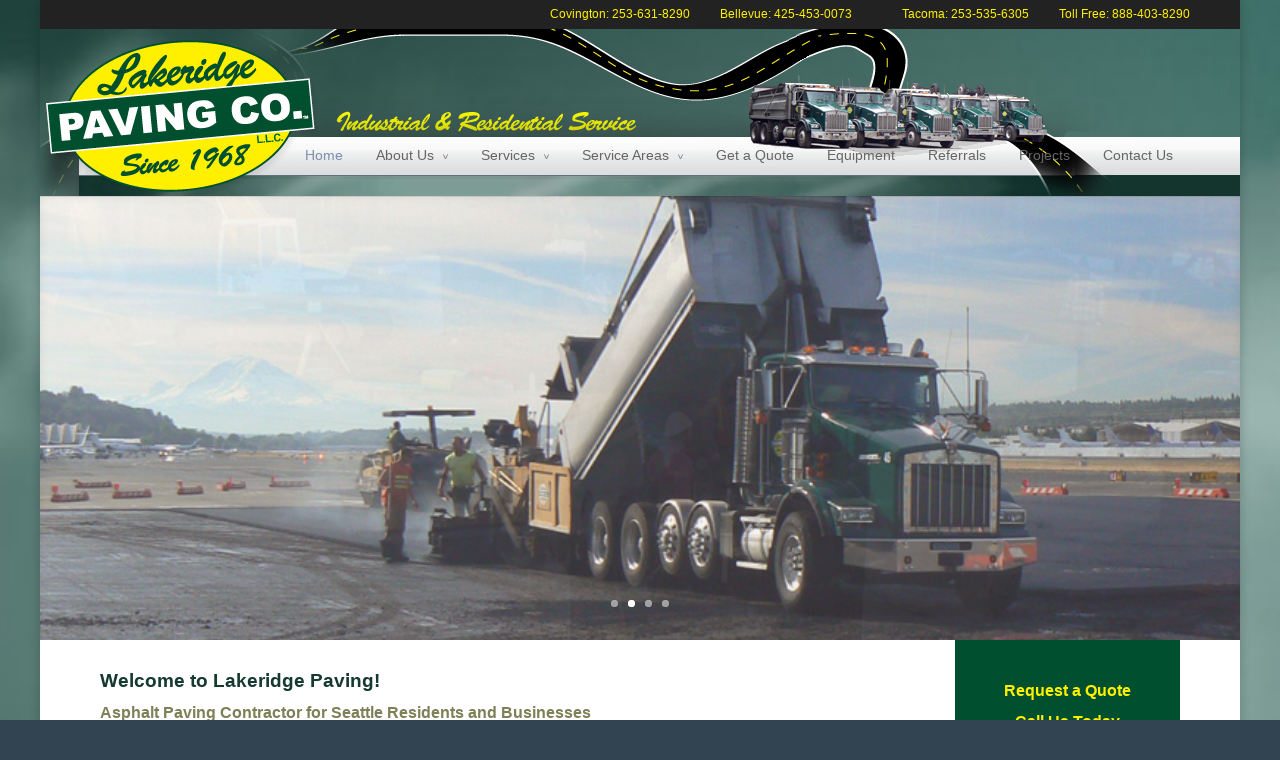

--- FILE ---
content_type: text/html; charset=UTF-8
request_url: https://www.lakeridgepaving.com/
body_size: 10447
content:
<!DOCTYPE html>
<!--[if IE 6]>
<html id="ie6" lang="en-US" prefix="og: http://ogp.me/ns#">
<![endif]-->
<!--[if IE 7]>
<html id="ie7" lang="en-US" prefix="og: http://ogp.me/ns#">
<![endif]-->
<!--[if IE 8]>
<html id="ie8" lang="en-US" prefix="og: http://ogp.me/ns#">
<![endif]-->
<!--[if !(IE 6) | !(IE 7) | !(IE 8)  ]><!-->
<html lang="en-US" prefix="og: http://ogp.me/ns#">
<!--<![endif]-->
<head>
	
<!-- Google Tag Manager -->
<script>(function(w,d,s,l,i){w[l]=w[l]||[];w[l].push({'gtm.start':
new Date().getTime(),event:'gtm.js'});var f=d.getElementsByTagName(s)[0],
j=d.createElement(s),dl=l!='dataLayer'?'&l='+l:'';j.async=true;j.src=
'https://www.googletagmanager.com/gtm.js?id='+i+dl;f.parentNode.insertBefore(j,f);
})(window,document,'script','dataLayer','GTM-W982XD4');</script>
<!-- End Google Tag Manager -->
	
	<meta charset="UTF-8" />
	<title>Asphalt Paving Contractors in Seattle | Lakeridge Paving Co.</title>
			
	
	<link rel="pingback" href="https://www.lakeridgepaving.com/xmlrpc.php" />

		<!--[if lt IE 9]>
	<script src="https://www.lakeridgepaving.com/wp-content/themes/Divi/js/html5.js" type="text/javascript"></script>
	<![endif]-->

	<script type="text/javascript">
		document.documentElement.className = 'js';
	</script>

	
<!-- [BEGIN] Scripts added via Head-and-Footer-Scripts-Inserter plugin by Space X-Chimp ( https://www.spacexchimp.com ) -->
<script type="text/javascript">
setTimeout(function(){var a=document.createElement("script");
var b=document.getElementsByTagName("script")[0];
a.src=document.location.protocol+"//script.crazyegg.com/pages/scripts/0013/7962.js";
a.async=true;a.type="text/javascript";b.parentNode.insertBefore(a,b)}, 1);
</script>

<!-- Google Tag Manager --> 
<script>(function(w,d,s,l,i){w[l]=w[l]||[];w[l].push({'gtm.start': 
new Date().getTime(),event:'gtm.js'});var f=d.getElementsByTagName(s)[0], 
j=d.createElement(s),dl=l!='dataLayer'?'&l='+l:'';j.async=true;j.src=
'https://www.googletagmanager.com/gtm.js?id='+i+dl;f.parentNode.insertBefore(j,f); 
})(window,document,'script','dataLayer','GTM-KTL55L2');</script>
<!-- End Google Tag Manager -->






<!-- [END] Scripts added via Head-and-Footer-Scripts-Inserter plugin by Space X-Chimp ( https://www.spacexchimp.com ) -->


<!-- This site is optimized with the Yoast SEO plugin v7.6.1 - https://yoast.com/wordpress/plugins/seo/ -->
<meta name="description" content="Lakeridge Paving are the experts in residential and commercial asphalt paving for Seattle WA and surrounding areas. To request a quote, call today!"/>
<link rel="canonical" href="https://www.lakeridgepaving.com/" />
<meta property="og:locale" content="en_US" />
<meta property="og:type" content="website" />
<meta property="og:title" content="Asphalt Paving Contractors in Seattle | Lakeridge Paving Co." />
<meta property="og:description" content="Lakeridge Paving are the experts in residential and commercial asphalt paving for Seattle WA and surrounding areas. To request a quote, call today!" />
<meta property="og:url" content="https://www.lakeridgepaving.com/" />
<meta property="og:site_name" content="Lakeridge Paving" />
<meta name="twitter:card" content="summary_large_image" />
<meta name="twitter:description" content="Lakeridge Paving are the experts in residential and commercial asphalt paving for Seattle WA and surrounding areas. To request a quote, call today!" />
<meta name="twitter:title" content="Asphalt Paving Contractors in Seattle | Lakeridge Paving Co." />
<meta name="twitter:site" content="@Seattle_Asphalt" />
<meta name="twitter:image" content="https://www.lakeridgepaving.com/wp-content/uploads/2016/03/Best-Of-Kent-2013.jpg" />
<meta name="twitter:creator" content="@Seattle_Asphalt" />
<script type='application/ld+json'>{"@context":"https:\/\/schema.org","@type":"WebSite","@id":"#website","url":"https:\/\/www.lakeridgepaving.com\/","name":"Lakeridge Paving","potentialAction":{"@type":"SearchAction","target":"https:\/\/www.lakeridgepaving.com\/?s={search_term_string}","query-input":"required name=search_term_string"}}</script>
<script type='application/ld+json'>{"@context":"https:\/\/schema.org","@type":"Organization","url":"https:\/\/www.lakeridgepaving.com\/","sameAs":["http:\/\/www.facebook.com\/Lakeridge-Paving-Co-LLC-175633502469026\/","https:\/\/twitter.com\/Seattle_Asphalt"],"@id":"https:\/\/www.lakeridgepaving.com\/#organization","name":"Lakeridge Paving","logo":"https:\/\/www.lakeridgepaving.com\/wp-content\/uploads\/2018\/06\/1962348_989372544428447_5596735668958096367_o.png"}</script>
<!-- / Yoast SEO plugin. -->

<link rel='dns-prefetch' href='//fonts.googleapis.com' />
<link rel='dns-prefetch' href='//s.w.org' />
<link rel="alternate" type="application/rss+xml" title="Lakeridge Paving &raquo; Feed" href="https://www.lakeridgepaving.com/feed/" />
<link rel="alternate" type="application/rss+xml" title="Lakeridge Paving &raquo; Comments Feed" href="https://www.lakeridgepaving.com/comments/feed/" />
		<script type="text/javascript">
			window._wpemojiSettings = {"baseUrl":"https:\/\/s.w.org\/images\/core\/emoji\/11\/72x72\/","ext":".png","svgUrl":"https:\/\/s.w.org\/images\/core\/emoji\/11\/svg\/","svgExt":".svg","source":{"concatemoji":"https:\/\/www.lakeridgepaving.com\/wp-includes\/js\/wp-emoji-release.min.js?ver=4.9.26"}};
			!function(e,a,t){var n,r,o,i=a.createElement("canvas"),p=i.getContext&&i.getContext("2d");function s(e,t){var a=String.fromCharCode;p.clearRect(0,0,i.width,i.height),p.fillText(a.apply(this,e),0,0);e=i.toDataURL();return p.clearRect(0,0,i.width,i.height),p.fillText(a.apply(this,t),0,0),e===i.toDataURL()}function c(e){var t=a.createElement("script");t.src=e,t.defer=t.type="text/javascript",a.getElementsByTagName("head")[0].appendChild(t)}for(o=Array("flag","emoji"),t.supports={everything:!0,everythingExceptFlag:!0},r=0;r<o.length;r++)t.supports[o[r]]=function(e){if(!p||!p.fillText)return!1;switch(p.textBaseline="top",p.font="600 32px Arial",e){case"flag":return s([55356,56826,55356,56819],[55356,56826,8203,55356,56819])?!1:!s([55356,57332,56128,56423,56128,56418,56128,56421,56128,56430,56128,56423,56128,56447],[55356,57332,8203,56128,56423,8203,56128,56418,8203,56128,56421,8203,56128,56430,8203,56128,56423,8203,56128,56447]);case"emoji":return!s([55358,56760,9792,65039],[55358,56760,8203,9792,65039])}return!1}(o[r]),t.supports.everything=t.supports.everything&&t.supports[o[r]],"flag"!==o[r]&&(t.supports.everythingExceptFlag=t.supports.everythingExceptFlag&&t.supports[o[r]]);t.supports.everythingExceptFlag=t.supports.everythingExceptFlag&&!t.supports.flag,t.DOMReady=!1,t.readyCallback=function(){t.DOMReady=!0},t.supports.everything||(n=function(){t.readyCallback()},a.addEventListener?(a.addEventListener("DOMContentLoaded",n,!1),e.addEventListener("load",n,!1)):(e.attachEvent("onload",n),a.attachEvent("onreadystatechange",function(){"complete"===a.readyState&&t.readyCallback()})),(n=t.source||{}).concatemoji?c(n.concatemoji):n.wpemoji&&n.twemoji&&(c(n.twemoji),c(n.wpemoji)))}(window,document,window._wpemojiSettings);
		</script>
		<meta content="Divi v.2.2" name="generator"/><style type="text/css">
img.wp-smiley,
img.emoji {
	display: inline !important;
	border: none !important;
	box-shadow: none !important;
	height: 1em !important;
	width: 1em !important;
	margin: 0 .07em !important;
	vertical-align: -0.1em !important;
	background: none !important;
	padding: 0 !important;
}
</style>
<link rel='stylesheet' id='divi-fonts-css'  href='https://fonts.googleapis.com/css?family=Open+Sans:300italic,400italic,700italic,800italic,400,300,700,800&#038;subset=latin,latin-ext' type='text/css' media='all' />
<link rel='stylesheet' id='divi-style-css'  href='https://www.lakeridgepaving.com/wp-content/themes/Divi/style.css?ver=2.2' type='text/css' media='all' />
<link rel='stylesheet' id='et-shortcodes-css-css'  href='https://www.lakeridgepaving.com/wp-content/themes/Divi/epanel/shortcodes/css/shortcodes.css?ver=3.0' type='text/css' media='all' />
<link rel='stylesheet' id='et-shortcodes-responsive-css-css'  href='https://www.lakeridgepaving.com/wp-content/themes/Divi/epanel/shortcodes/css/shortcodes_responsive.css?ver=3.0' type='text/css' media='all' />
<script type='text/javascript' src='https://www.lakeridgepaving.com/wp-includes/js/jquery/jquery.js?ver=1.12.4'></script>
<script type='text/javascript' src='https://www.lakeridgepaving.com/wp-includes/js/jquery/jquery-migrate.min.js?ver=1.4.1'></script>
<link rel='https://api.w.org/' href='https://www.lakeridgepaving.com/wp-json/' />
<link rel="EditURI" type="application/rsd+xml" title="RSD" href="https://www.lakeridgepaving.com/xmlrpc.php?rsd" />
<link rel="wlwmanifest" type="application/wlwmanifest+xml" href="https://www.lakeridgepaving.com/wp-includes/wlwmanifest.xml" /> 
<meta name="generator" content="WordPress 4.9.26" />
<link rel='shortlink' href='https://www.lakeridgepaving.com/' />
<link rel="alternate" type="application/json+oembed" href="https://www.lakeridgepaving.com/wp-json/oembed/1.0/embed?url=https%3A%2F%2Fwww.lakeridgepaving.com%2F" />
<link rel="alternate" type="text/xml+oembed" href="https://www.lakeridgepaving.com/wp-json/oembed/1.0/embed?url=https%3A%2F%2Fwww.lakeridgepaving.com%2F&#038;format=xml" />
<meta name="viewport" content="width=device-width, initial-scale=1.0, maximum-scale=1.0, user-scalable=0" />	<style>
		a { color: #7c8fad; }

		body { color: #222222; }

		.et_pb_counter_amount, .et_pb_featured_table .et_pb_pricing_heading, .et_quote_content, .et_link_content, .et_audio_content { background-color: #005030; }

		#main-header, #main-header .nav li ul, .et-search-form, #main-header .et_mobile_menu { background-color: #ffffff; }

		#top-header, #et-secondary-nav li ul { background-color: #005030; }

		.woocommerce a.button.alt, .woocommerce-page a.button.alt, .woocommerce button.button.alt, .woocommerce-page button.button.alt, .woocommerce input.button.alt, .woocommerce-page input.button.alt, .woocommerce #respond input#submit.alt, .woocommerce-page #respond input#submit.alt, .woocommerce #content input.button.alt, .woocommerce-page #content input.button.alt, .woocommerce a.button, .woocommerce-page a.button, .woocommerce button.button, .woocommerce-page button.button, .woocommerce input.button, .woocommerce-page input.button, .woocommerce #respond input#submit, .woocommerce-page #respond input#submit, .woocommerce #content input.button, .woocommerce-page #content input.button, .woocommerce-message, .woocommerce-error, .woocommerce-info { background: #005030 !important; }

		#et_search_icon:hover, .mobile_menu_bar:before, .footer-widget h4, .et-social-icon a:hover, .comment-reply-link, .form-submit input, .et_pb_sum, .et_pb_pricing li a, .et_pb_pricing_table_button, .et_overlay:before, .entry-summary p.price ins, .woocommerce div.product span.price, .woocommerce-page div.product span.price, .woocommerce #content div.product span.price, .woocommerce-page #content div.product span.price, .woocommerce div.product p.price, .woocommerce-page div.product p.price, .woocommerce #content div.product p.price, .woocommerce-page #content div.product p.price, .et_pb_member_social_links a:hover { color: #005030 !important; }

		.woocommerce .star-rating span:before, .woocommerce-page .star-rating span:before, .et_pb_widget li a:hover, .et_pb_bg_layout_light .et_pb_promo_button, .et_pb_bg_layout_light .et_pb_more_button, .et_pb_filterable_portfolio .et_pb_portfolio_filters li a.active, .et_pb_filterable_portfolio .et_pb_portofolio_pagination ul li a.active, .et_pb_gallery .et_pb_gallery_pagination ul li a.active, .wp-pagenavi span.current, .wp-pagenavi a:hover, .et_pb_contact_submit, .et_pb_bg_layout_light .et_pb_newsletter_button, .nav-single a, .posted_in a { color: #005030 !important; }

		.et-search-form, .nav li ul, .et_mobile_menu, .footer-widget li:before, .et_pb_pricing li:before, blockquote { border-color: #005030; }

		#main-footer { background-color: #222222; }

		#top-menu a { color: #666666; }

		#top-menu li.current-menu-ancestor > a, #top-menu li.current-menu-item > a, .bottom-nav li.current-menu-item > a { color: #7c8fad; }

		</style>
<style type="text/css" id="custom-background-css">
body.custom-background { background-image: url("https://www.lakeridgepaving.com/wp-content/uploads/2015/04/page_background_road.jpg"); background-position: center top; background-size: auto; background-repeat: no-repeat; background-attachment: scroll; }
</style>
<style type="text/css" id="et-custom-css">
#mobile { display: none; }
@media only screen and (max-width: 800px)  {
    #mobile { display: block; }
    #mobile img {  width:300px; height:83px; padding-bottom:10px; padding-left:10px; }
    #desktop { display:none; }
    #mobile-background { background:#000; padding:20px; }
    #page-container { width:100%; }
    body { width:100%; }
    #et-top-navigation { padding-right:30px; 
    position:absolute; top:0px; }
}
</style>		
<!-- Responsive Select CSS 
================================================================ -->
<style type="text/css" id="responsive-select-css">
.responsiveSelectContainer select.responsiveMenuSelect, select.responsiveMenuSelect{
	display:none;
}

@media (max-width: 800px) {
	.responsiveSelectContainer{
		border:none !important;
		background:none !important;
		box-shadow:none !important;
		height:auto !important;
		max-height:none !important;
		visibility:visible !important;
	}
	.responsiveSelectContainer ul, ul.responsiveSelectFullMenu, #megaMenu ul.megaMenu.responsiveSelectFullMenu{
		display: none !important;
	}
	.responsiveSelectContainer select.responsiveMenuSelect, select.responsiveMenuSelect { 
		display: inline-block; 
		width:100%;
	}
}	
</style>
<!-- end Responsive Select CSS -->

<!-- Responsive Select JS
================================================================ -->
<script type="text/javascript">
jQuery(document).ready( function($){
	$( '.responsiveMenuSelect' ).change(function() {
		var loc = $(this).find( 'option:selected' ).val();
		if( loc != '' && loc != '#' ) window.location = loc;
	});
	//$( '.responsiveMenuSelect' ).val('');
});
</script>
<!-- end Responsive Select JS -->
		

<!-- [BEGIN] Scripts added via Head-and-Footer-Scripts-Inserter plugin by Space X-Chimp ( https://www.spacexchimp.com ) -->
<!-- Google Tag Manager (noscript) --> 
<noscript><iframe src="https://www.googletagmanager.com/ns.html?id=GTM-KTL55L2" 
height="0" width="0" style="display:none;visibility:hidden"></iframe></noscript> 
<!-- End Google Tag Manager (noscript) -->








<!-- [END] Scripts added via Head-and-Footer-Scripts-Inserter plugin by Space X-Chimp ( https://www.spacexchimp.com ) -->

<script>
  (function(i,s,o,g,r,a,m){i['GoogleAnalyticsObject']=r;i[r]=i[r]||function(){
  (i[r].q=i[r].q||[]).push(arguments)},i[r].l=1*new Date();a=s.createElement(o),
  m=s.getElementsByTagName(o)[0];a.async=1;a.src=g;m.parentNode.insertBefore(a,m)
  })(window,document,'script','//www.google-analytics.com/analytics.js','ga');

  ga('create', 'UA-39092456-1', 'auto');
  ga('send', 'pageview');

</script>

	<script type="application/ld+json">
{
  "@context": "https://schema.org/",
  "@type": "Service",
  "serviceType": "Paving & Asphalt Services",
  "provider": {
    "@type": "LocalBusiness",
	"image": "https://www.lakeridgepaving.com/wp-content/uploads/2015/05/header_background-stretched1.png",
    "name": "Lakeridge Paving Co."
  },
  "areaServed": {
    "@type": "State",
    "name": "Washington State"
  },
  "hasOfferCatalog": {
    "@type": "OfferCatalog",
    "name": "Paving Services",
    "itemListElement": [
      {
        "@type": "OfferCatalog",
        "name": "Paving Services",
        "itemListElement": [
          {
            "@type": "Offer",
            "itemOffered": {
              "@type": "Service",
              "name": "Residential Ashpalt Paving"
            }
          },
          {
            "@type": "Offer",
            "itemOffered": {
              "@type": "Service",
              "name": "Commercial Asphalt Paving"
            }
          },
          {
            "@type": "Offer",
            "itemOffered": {
              "@type": "Service",
              "name": "Industiral Paving"
 	    }
          },
          {
            "@type": "Offer",
            "itemOffered": {
              "@type": "Service",
              "name": "Pavement Repair & Pavement Reinforcement Fabric"
            }
          },
          {
            "@type": "Offer",
            "itemOffered": {
              "@type": "Service",
              "name": "Pothole Repair"
            }
          },
          {
            "@type": "Offer",
            "itemOffered": {
              "@type": "Service",
              "name": "Parking Lot Paving"
            }
          }
        ]
      }
    ]
  }
}
</script>

</head>
<body class="home page-template-default page page-id-2 custom-background et_boxed_layout et_cover_background osx et_pb_pagebuilder_layout et_right_sidebar chrome">
	<!-- Google Tag Manager (noscript) -->
<noscript><iframe src="https://www.googletagmanager.com/ns.html?id=GTM-W982XD4"
height="0" width="0" style="display:none;visibility:hidden"></iframe></noscript>
<!-- End Google Tag Manager (noscript) -->
	<div id="page-container">

	
		<header id="main-header" class="et_nav_text_color_dark">
		
		<div style="background-color:#222; display:table; width:100%; padding:3px 0;">
		<div style="color:#fff000; float:right; padding-right:50px;">Toll Free: 888-403-8290</div>
		<div style="color:#fff000; float:right; padding-right:30px;">Tacoma: 253-535-6305</div>
		<div style="color:#fff000; float:right; padding-right:50px;">Bellevue: 425-453-0073</div>
	<div style="color:#fff000; float:right; padding-right:30px;">Covington: 253-631-8290</div>

	</div>

<!--div style="position:absolute; right:-15px; top:10px; width:200px; line-height:16px; color:#fff000; font-weight:600;">
	<div style="float:left; display:table; margin-right:20px;">Covington:<br />253-631-8290<br /><br />
	Bellevue:<br />
	425-453-0073
	</div>
	<div style="float:left; display:table;">Tacoma:<br />253-535-6305<br /><br />
	Toll Free:<br />
	888-403-8290
	</div>
</div-->
			<div class="container clearfix" id="mobile-background" style="padding:0px !important; margin:0px; width:100%;">
							<a href="https://www.lakeridgepaving.com/">
					<div id="desktop"><img src="https://www.lakeridgepaving.com/wp-content/uploads/2015/05/header_background-stretched1.png" alt="Lakeridge Paving" id="logo" /></div>
					<div id="mobile"><img src="https://www.lakeridgepaving.com/wp-content/uploads/2019/05/logo-mobile.jpg" alt="Lakeridge Paving" id="logo" /></div>
				</a>

				<div id="et-top-navigation">
					<nav id="top-menu-nav">
					<ul id="top-menu" class="nav responsiveSelectFullMenu"><li class="menu-item menu-item-type-post_type menu-item-object-page menu-item-home current-menu-item page_item page-item-2 current_page_item menu-item-300"><a title="Our Asphalt Paving Contractors Deliver Quality in Seattle, WA, and the Surrounding Areas" href="https://www.lakeridgepaving.com/">Home</a></li>
<li class="menu-item menu-item-type-post_type menu-item-object-page menu-item-has-children menu-item-297"><a href="https://www.lakeridgepaving.com/about-us/">About Us</a>
<ul class="sub-menu">
	<li class="menu-item menu-item-type-post_type menu-item-object-page menu-item-598"><a href="https://www.lakeridgepaving.com/our-blog/">Our Blog</a></li>
</ul>
</li>
<li class="menu-item menu-item-type-post_type menu-item-object-page menu-item-has-children menu-item-298"><a title="Asphalt Repair Contractors in Seattle, WA, and the Surrounding Areas" href="https://www.lakeridgepaving.com/services/">Services</a>
<ul class="sub-menu">
	<li class="menu-item menu-item-type-post_type menu-item-object-page menu-item-419"><a href="https://www.lakeridgepaving.com/services/industrial-services/">Industrial</a></li>
	<li class="menu-item menu-item-type-post_type menu-item-object-page menu-item-420"><a href="https://www.lakeridgepaving.com/commercial-services/">Commercial</a></li>
	<li class="menu-item menu-item-type-post_type menu-item-object-page menu-item-305"><a title="Resurface Your Asphalt Driveway in Bellevue, WA" href="https://www.lakeridgepaving.com/services/residential-services/">Residential</a></li>
	<li class="menu-item menu-item-type-post_type menu-item-object-page menu-item-399"><a href="https://www.lakeridgepaving.com/potholes/">Potholes</a></li>
	<li class="menu-item menu-item-type-post_type menu-item-object-page menu-item-474"><a href="https://www.lakeridgepaving.com/services/pavement-reinforcement/">Pavement Reinforcement</a></li>
</ul>
</li>
<li class="menu-item menu-item-type-post_type menu-item-object-page menu-item-has-children menu-item-324"><a title="Find Your Asphalt Contractor in the Seattle, WA Area" href="https://www.lakeridgepaving.com/service-areas/">Service Areas</a>
<ul class="sub-menu">
	<li class="menu-item menu-item-type-post_type menu-item-object-page menu-item-376"><a title="Asphalt Company near Auburn, WA" href="https://www.lakeridgepaving.com/auburn/">Auburn</a></li>
	<li class="menu-item menu-item-type-post_type menu-item-object-page menu-item-369"><a title="Asphalt Paving in Bellevue, WA" href="https://www.lakeridgepaving.com/bellevue/">Bellevue</a></li>
	<li class="menu-item menu-item-type-post_type menu-item-object-page menu-item-558"><a href="https://www.lakeridgepaving.com/bellingham/">Bellingham</a></li>
	<li class="menu-item menu-item-type-post_type menu-item-object-page menu-item-570"><a href="https://www.lakeridgepaving.com/bremerton/">Bremerton</a></li>
	<li class="menu-item menu-item-type-post_type menu-item-object-page menu-item-591"><a href="https://www.lakeridgepaving.com/chehalis/">Chehalis</a></li>
	<li class="menu-item menu-item-type-post_type menu-item-object-page menu-item-446"><a href="https://www.lakeridgepaving.com/enumclaw/">Enumclaw</a></li>
	<li class="menu-item menu-item-type-post_type menu-item-object-page menu-item-486"><a href="https://www.lakeridgepaving.com/federal-way/">Federal Way</a></li>
	<li class="menu-item menu-item-type-post_type menu-item-object-page menu-item-480"><a href="https://www.lakeridgepaving.com/fife/">Fife</a></li>
	<li class="menu-item menu-item-type-post_type menu-item-object-page menu-item-461"><a href="https://www.lakeridgepaving.com/gig-harbor/">Gig Harbor</a></li>
	<li class="menu-item menu-item-type-post_type menu-item-object-page menu-item-516"><a href="https://www.lakeridgepaving.com/graham/">Graham</a></li>
	<li class="menu-item menu-item-type-post_type menu-item-object-page menu-item-457"><a href="https://www.lakeridgepaving.com/kent/">Kent</a></li>
	<li class="menu-item menu-item-type-post_type menu-item-object-page menu-item-561"><a href="https://www.lakeridgepaving.com/kirkland/">Kirkland</a></li>
	<li class="menu-item menu-item-type-post_type menu-item-object-page menu-item-469"><a href="https://www.lakeridgepaving.com/lakewood/">Lakewood</a></li>
	<li class="menu-item menu-item-type-post_type menu-item-object-page menu-item-373"><a title="Asphalt Paving in Olympia, WA" href="https://www.lakeridgepaving.com/olympia/">Olympia</a></li>
	<li class="menu-item menu-item-type-post_type menu-item-object-page menu-item-588"><a href="https://www.lakeridgepaving.com/port-orchard/">Port Orchard</a></li>
	<li class="menu-item menu-item-type-post_type menu-item-object-page menu-item-466"><a href="https://www.lakeridgepaving.com/puyallup/">Puyallup</a></li>
	<li class="menu-item menu-item-type-post_type menu-item-object-page menu-item-513"><a href="https://www.lakeridgepaving.com/redmond/">Redmond</a></li>
	<li class="menu-item menu-item-type-post_type menu-item-object-page menu-item-382"><a title="Asphalt Paving Contractor near Renton, WA" href="https://www.lakeridgepaving.com/renton/">Renton</a></li>
	<li class="menu-item menu-item-type-post_type menu-item-object-page menu-item-329"><a title="Looking for Full-Service Asphalt Paving in Seattle, WA? Look No Further" href="https://www.lakeridgepaving.com/seattle/">Seattle</a></li>
	<li class="menu-item menu-item-type-post_type menu-item-object-page menu-item-573"><a href="https://www.lakeridgepaving.com/silverdale/">Silverdale</a></li>
	<li class="menu-item menu-item-type-post_type menu-item-object-page menu-item-585"><a href="https://www.lakeridgepaving.com/snoqualmie/">Snoqualmie</a></li>
	<li class="menu-item menu-item-type-post_type menu-item-object-page menu-item-334"><a title="Let Us Be Your Asphalt Paving Contractor in Tacoma, WA" href="https://www.lakeridgepaving.com/tacoma/">Tacoma</a></li>
	<li class="menu-item menu-item-type-post_type menu-item-object-page menu-item-491"><a href="https://www.lakeridgepaving.com/the-south-center/">Tukwila</a></li>
</ul>
</li>
<li class="menu-item menu-item-type-post_type menu-item-object-page menu-item-293"><a href="https://www.lakeridgepaving.com/quote/">Get a Quote</a></li>
<li class="menu-item menu-item-type-post_type menu-item-object-page menu-item-296"><a title="Our Paving Equipment in Seattle, WA" href="https://www.lakeridgepaving.com/equipment/">Equipment</a></li>
<li class="menu-item menu-item-type-post_type menu-item-object-page menu-item-295"><a title="Referrals in Seattle, WA" href="https://www.lakeridgepaving.com/referrals/">Referrals</a></li>
<li class="menu-item menu-item-type-post_type menu-item-object-page menu-item-294"><a title="We Do Private Driveways in Seattle, WA, and Surrounding Areas" href="https://www.lakeridgepaving.com/projects-2/">Projects</a></li>
<li class="menu-item menu-item-type-post_type menu-item-object-page menu-item-299"><a title="Our Contact Information" href="https://www.lakeridgepaving.com/contact-us/">Contact Us</a></li>
</ul><select class="responsiveMenuSelect"><option value="" selected="selected">⇒ Navigate</option><option  id="menu-item-300" value="https://www.lakeridgepaving.com/">Home</option>
<option  id="menu-item-297" value="https://www.lakeridgepaving.com/about-us/">About Us</option>
	<option  id="menu-item-598" value="https://www.lakeridgepaving.com/our-blog/">– Our Blog</option>
<option  id="menu-item-298" value="https://www.lakeridgepaving.com/services/">Services</option>
	<option  id="menu-item-419" value="https://www.lakeridgepaving.com/services/industrial-services/">– Industrial</option>
	<option  id="menu-item-420" value="https://www.lakeridgepaving.com/commercial-services/">– Commercial</option>
	<option  id="menu-item-305" value="https://www.lakeridgepaving.com/services/residential-services/">– Residential</option>
	<option  id="menu-item-399" value="https://www.lakeridgepaving.com/potholes/">– Potholes</option>
	<option  id="menu-item-474" value="https://www.lakeridgepaving.com/services/pavement-reinforcement/">– Pavement Reinforcement</option>
<option  id="menu-item-324" value="https://www.lakeridgepaving.com/service-areas/">Service Areas</option>
	<option  id="menu-item-376" value="https://www.lakeridgepaving.com/auburn/">– Auburn</option>
	<option  id="menu-item-369" value="https://www.lakeridgepaving.com/bellevue/">– Bellevue</option>
	<option  id="menu-item-558" value="https://www.lakeridgepaving.com/bellingham/">– Bellingham</option>
	<option  id="menu-item-570" value="https://www.lakeridgepaving.com/bremerton/">– Bremerton</option>
	<option  id="menu-item-591" value="https://www.lakeridgepaving.com/chehalis/">– Chehalis</option>
	<option  id="menu-item-446" value="https://www.lakeridgepaving.com/enumclaw/">– Enumclaw</option>
	<option  id="menu-item-486" value="https://www.lakeridgepaving.com/federal-way/">– Federal Way</option>
	<option  id="menu-item-480" value="https://www.lakeridgepaving.com/fife/">– Fife</option>
	<option  id="menu-item-461" value="https://www.lakeridgepaving.com/gig-harbor/">– Gig Harbor</option>
	<option  id="menu-item-516" value="https://www.lakeridgepaving.com/graham/">– Graham</option>
	<option  id="menu-item-457" value="https://www.lakeridgepaving.com/kent/">– Kent</option>
	<option  id="menu-item-561" value="https://www.lakeridgepaving.com/kirkland/">– Kirkland</option>
	<option  id="menu-item-469" value="https://www.lakeridgepaving.com/lakewood/">– Lakewood</option>
	<option  id="menu-item-373" value="https://www.lakeridgepaving.com/olympia/">– Olympia</option>
	<option  id="menu-item-588" value="https://www.lakeridgepaving.com/port-orchard/">– Port Orchard</option>
	<option  id="menu-item-466" value="https://www.lakeridgepaving.com/puyallup/">– Puyallup</option>
	<option  id="menu-item-513" value="https://www.lakeridgepaving.com/redmond/">– Redmond</option>
	<option  id="menu-item-382" value="https://www.lakeridgepaving.com/renton/">– Renton</option>
	<option  id="menu-item-329" value="https://www.lakeridgepaving.com/seattle/">– Seattle</option>
	<option  id="menu-item-573" value="https://www.lakeridgepaving.com/silverdale/">– Silverdale</option>
	<option  id="menu-item-585" value="https://www.lakeridgepaving.com/snoqualmie/">– Snoqualmie</option>
	<option  id="menu-item-334" value="https://www.lakeridgepaving.com/tacoma/">– Tacoma</option>
	<option  id="menu-item-491" value="https://www.lakeridgepaving.com/the-south-center/">– Tukwila</option>
<option  id="menu-item-293" value="https://www.lakeridgepaving.com/quote/">Get a Quote</option>
<option  id="menu-item-296" value="https://www.lakeridgepaving.com/equipment/">Equipment</option>
<option  id="menu-item-295" value="https://www.lakeridgepaving.com/referrals/">Referrals</option>
<option  id="menu-item-294" value="https://www.lakeridgepaving.com/projects-2/">Projects</option>
<option  id="menu-item-299" value="https://www.lakeridgepaving.com/contact-us/">Contact Us</option>
</select>					</nav>

					
					
					<div id="et_mobile_nav_menu">
			<a href="#" class="mobile_nav closed">
				<span class="select_page">Select Page</span>
				<span class="mobile_menu_bar"></span>
			</a>
		</div>				</div> <!-- #et-top-navigation -->
			</div> <!-- .container -->
		</header> <!-- #main-header -->

		<div id="et-main-area">

<div id="main-content">


			
				<article id="post-2" class="post-2 page type-page status-publish hentry">

				
					<div class="entry-content">
					<div class="et_pb_section et_pb_fullwidth_section et_section_regular">
			
			
				
				<div class="et_pb_slider et_slider_auto et_slider_speed_3000">
			<div class="et_pb_slides">
				<div class="et_pb_slide et_pb_bg_layout_dark et_pb_media_alignment_center" style='background-color:#ffffff;background-image:url(https://www.lakeridgepaving.com/wp-content/uploads/2015/04/asphalt2.jpg);'>
			
			<div class="et_pb_container clearfix">
				
				<div class="et_pb_slide_description">
					
					<div class="et_pb_slide_content"></div>
					
				</div> <!-- .et_pb_slide_description -->
			</div> <!-- .et_pb_container -->
			
		</div> <!-- .et_pb_slide -->
		<div class="et_pb_slide et_pb_bg_layout_dark et_pb_media_alignment_center" style='background-color:#ffffff;background-image:url(https://www.lakeridgepaving.com/wp-content/uploads/2015/04/siteDev.jpg);'>
			
			<div class="et_pb_container clearfix">
				
				<div class="et_pb_slide_description">
					
					<div class="et_pb_slide_content"></div>
					
				</div> <!-- .et_pb_slide_description -->
			</div> <!-- .et_pb_container -->
			
		</div> <!-- .et_pb_slide -->
		<div class="et_pb_slide et_pb_bg_layout_dark et_pb_media_alignment_center" style='background-color:#ffffff;background-image:url(https://www.lakeridgepaving.com/wp-content/uploads/2015/04/comercial1.jpg);'>
			
			<div class="et_pb_container clearfix">
				
				<div class="et_pb_slide_description">
					
					<div class="et_pb_slide_content"></div>
					
				</div> <!-- .et_pb_slide_description -->
			</div> <!-- .et_pb_container -->
			
		</div> <!-- .et_pb_slide -->
		<div class="et_pb_slide et_pb_bg_layout_dark et_pb_media_alignment_center" style='background-color:#ffffff;background-image:url(https://www.lakeridgepaving.com/wp-content/uploads/2015/04/residential2.jpg);'>
			
			<div class="et_pb_container clearfix">
				
				<div class="et_pb_slide_description">
					
					<div class="et_pb_slide_content"></div>
					
				</div> <!-- .et_pb_slide_description -->
			</div> <!-- .et_pb_container -->
			
		</div> <!-- .et_pb_slide -->
		
			</div> <!-- .et_pb_slides -->
		</div> <!-- .et_pb_slider -->
		
			
		</div> <!-- .et_pb_section --><div id="home-content" class="et_pb_section et_section_regular" style='background-color:#ffffff;'>
			
			
				
				<div class="et_pb_row">
			<div class="et_pb_column et_pb_column_3_4">
			<div class="et_pb_text et_pb_bg_layout_light et_pb_text_align_left">
			
<h1>Welcome to Lakeridge Paving!</h1>
<h2>Asphalt Paving Contractor for Seattle Residents and Businesses</h2>
<p>Whether you&#8217;re a homeowner or project manager, our quality paved driveways and parking lots offer an inexpensive, durable pavement solution for any residential, commercial, or industrial project. At Lakeridge Paving Company, as an asphalt paving contractor in Tacoma, WA, we provide a full range of site development and utility services to enhance the look, feel, and use of any landscape. With over fifty years of experience, our entire team has come to value dependable service and quality control for the residents and businesses in and around Seattle. The customer-driven services we provide allow us to stand out in the paving industry and help your landscape do the same. What type of paving does your project require? Depending on your specific needs, we can help you determine which of the most common materials work best for your project. While materials come with an array of benefits, you should consider these things before making a decision:</p>
<ul>
<li><strong>Appearance</strong> &#8211; With tar as its main adhesive, asphalt has a dark, black color.</li>
<li><strong>Climate</strong> &#8211; Asphalt works in colder climates (generally doesn&#8217;t crack in freezing conditions).</li>
</ul>
<p>Nearly any landscape and project can benefit from high-quality, durable pavement—choose a dedicated and trustworthy paving company in Seattle, WA to boost your curb appeal or enhance your commercial or industrial site. Call us at <strong>888-403-8290</strong> for a quote today.</p>
<p><u><strong><span style="color: #008000;">We&#8217;ve done it again</span></strong></u></p>
<p><span style="color: #008000;"><span style="font-size: 15px; font-weight: bold;">Lakeridge Paving Company Receives 2013 and 2014 Best of Kent Award</span></span></p>
<p><img class="alignleft size-full wp-image-438" src="https://www.lakeridgepaving.com/wp-content/uploads/2016/03/Best-Of-Kent-2013.jpg" alt="Best Of Kent 2013" width="215" height="277" /> <img class="alignleft size-full wp-image-439" src="https://www.lakeridgepaving.com/wp-content/uploads/2016/03/Best-Of-Kent-2014.png" alt="Best Of Kent 2014" width="216" height="277" /></p>
<p>&nbsp;</p>
<p>&nbsp;</p>
<p>&nbsp;</p>
<p>&nbsp;</p>
<p>&nbsp;</p>
<p>&nbsp;</p>
<p>&nbsp;</p>
<p>&nbsp;</p>
<p>&nbsp;</p>
<p>Follow us on Facebook</p>
<p><iframe style="width: 450px; height: 35px; overflow: hidden;" src="https://www.facebook.com/plugins/like.php?href=http%3A%2F%2Fwww.facebook.com%2Fpages%2FLakeridge-Paving-Co-LLC%2F175633502469026&amp;layout=standard&amp;show_faces=false&amp;width=450&amp;action=like&amp;font=tahoma&amp;colorscheme=light&amp;height=35" width="300" height="150" frameborder="0" scrolling="no"></iframe></p>
<div id="yelp-biz-badge-fsc-C613mOz6lbnVqmgJYiXxyg"><a href="https://www.yelp.com/biz/lakeridge-paving-company-covington-2" target="_blank" rel="noopener"><span style="color: #222222;"><script type="text/javascript">// <!&#091;CDATA&#091; !function(doc, id){ var js; var scriptElement = doc.getElementsByTagName("script")&#091;0&#093;; if (!doc.getElementById(id)) { js = doc.createElement("script"); js.id = id; js.src = "//dyn.yelpcdn.com/biz_badge_js/fsc/C613mOz6lbnVqmgJYiXxyg.js"; scriptElement.parentNode.insertBefore(js, scriptElement); } } (document, "yelp-biz-badge-script-fsc-C613mOz6lbnVqmgJYiXxyg"); // &#093;&#093;></script></span></a></div>
<p><script type="application/ld+json">
{
  "@context": "https://schema.org",
  "@type": "ProfessionalService",
  "name": "Lakeridge Paving",
  "image": "https://www.lakeridgepaving.com/wp-content/uploads/2015/05/header_background-stretched1.png",
  "@id": "",
  "url": "https://www.lakeridgepaving.com",
  "telephone": "888-403-8290",
  "address": {
    "@type": "PostalAddress",
    "streetAddress": "19606 SE 252nd St.",
    "addressLocality": "Covington",
    "addressRegion": "WA",
    "postalCode": "98042",
    "addressCountry": "US"
  },
  "geo": {
    "@type": "GeoCoordinates",
    "latitude": 47.3764327,
    "longitude": -122.1047719
  },
    "hasMap": "https://www.google.com/maps/place/Lakeridge+Paving+Co.+LLC/@47.3757766,-122.0856997,17z/data=!4m12!1m6!3m5!1s0x54905fca61628465:0xe599f8d7559ab7af!2sLakeridge+Paving+Co.+LLC!8m2!3d47.375773!4d-122.083511!3m4!1s0x54905fca61628465:0xe599f8d7559ab7af!8m2!3d47.375773!4d-122.083511"
},
  "openingHoursSpecification": {
    "@type": "OpeningHoursSpecification",
    "dayOfWeek": ,
    "opens": "05:00",
    "closes": "17:00"
  },
  "sameAs": [
    "https://www.facebook.com/pages/Lakeridge-Paving-Co-LLC/175633502469026",
    "https://twitter.com/seattle_asphalt",
    "https://plus.google.com/+Lakeridgepaving/"
  ]
}
</script></p>

		</div> <!-- .et_pb_text -->
		</div> <!-- .et_pb_column --><div class="et_pb_column et_pb_column_1_4">
			<div class="et_pb_promo et_pb_bg_layout_dark et_pb_text_align_center" style="background-color: #005030;">
			<div class="et_pb_promo_description">
				<h2>Request a Quote</h2>
				
<h2>Call Us Today<br />
888-403-8290</h2>

			</div>
			<a class="et_pb_promo_button" href="http://www.lakeridgepaving.com/quote">Get Quote!</a>
		</div><img src="https://www.lakeridgepaving.com/wp-content/uploads/2015/04/callUsToday.png" alt="industrial &amp; residential paving in seattle" class="et-waypoint et_pb_image et_pb_animation_off" />
		</div> <!-- .et_pb_column -->
		</div> <!-- .et_pb_row --><div class="et_pb_row">
			<div class="et_pb_column et_pb_column_4_4">
			<div class="et_pb_text et_pb_bg_layout_light et_pb_text_align_left">
			
<h1>Asphalt Paving Services</h1>

		</div> <!-- .et_pb_text -->
		</div> <!-- .et_pb_column -->
		</div> <!-- .et_pb_row --><div class="et_pb_row">
			<div class="et_pb_column et_pb_column_1_4">
			<div class="et_pb_blurb et_pb_bg_layout_light et_pb_text_align_center et_pb_blurb_position_top">
			<div class="et_pb_blurb_content">
				<div class="et_pb_main_blurb_image"><img src="https://www.lakeridgepaving.com/wp-content/uploads/2015/04/residential1.jpg" alt="" class="et-waypoint et_pb_animation_top" /></div>
				<h4>Residential Paving</h4>
				
			</div> <!-- .et_pb_blurb_content -->
		</div> <!-- .et_pb_blurb -->
		</div> <!-- .et_pb_column --><div class="et_pb_column et_pb_column_1_4">
			<div class="et_pb_blurb et_pb_bg_layout_light et_pb_text_align_center et_pb_blurb_position_top">
			<div class="et_pb_blurb_content">
				<div class="et_pb_main_blurb_image"><img src="https://www.lakeridgepaving.com/wp-content/uploads/2015/04/siteDev1.jpg" alt="" class="et-waypoint et_pb_animation_top" /></div>
				<h4>Site Development</h4>
				
			</div> <!-- .et_pb_blurb_content -->
		</div> <!-- .et_pb_blurb -->
		</div> <!-- .et_pb_column --><div class="et_pb_column et_pb_column_1_4">
			<div class="et_pb_blurb et_pb_bg_layout_light et_pb_text_align_center et_pb_blurb_position_top">
			<div class="et_pb_blurb_content">
				<div class="et_pb_main_blurb_image"><img src="https://www.lakeridgepaving.com/wp-content/uploads/2015/04/commercial.jpg" alt="" class="et-waypoint et_pb_animation_top" /></div>
				<h4>Commercial Paving</h4>
				
			</div> <!-- .et_pb_blurb_content -->
		</div> <!-- .et_pb_blurb -->
		</div> <!-- .et_pb_column --><div class="et_pb_column et_pb_column_1_4">
			<div class="et_pb_blurb et_pb_bg_layout_light et_pb_text_align_center et_pb_blurb_position_top">
			<div class="et_pb_blurb_content">
				<div class="et_pb_main_blurb_image"><img src="https://www.lakeridgepaving.com/wp-content/uploads/2015/04/asphalt1.jpg" alt="" class="et-waypoint et_pb_animation_top" /></div>
				<h4>Asphalt Grinding</h4>
				
			</div> <!-- .et_pb_blurb_content -->
		</div> <!-- .et_pb_blurb -->
		</div> <!-- .et_pb_column -->
		</div> <!-- .et_pb_row --><div class="et_pb_row">
			<div class="et_pb_column et_pb_column_4_4">
			<div class="et_pb_text et_pb_bg_layout_light et_pb_text_align_left">
			
<h1>Asphalt Paving Projects in Seattle</h1>

		</div> <!-- .et_pb_text --><div class="et_pb_portfolio_grid clearfix et_pb_bg_layout_light">
			
			<div id="post-168" class="et_pb_portfolio_item post-168 project type-project status-publish has-post-thumbnail hentry">

						<a href="https://www.lakeridgepaving.com/project/custom-private-driveways/">
									<span class="et_portfolio_image">
										<img src="https://www.lakeridgepaving.com/wp-content/uploads/2015/04/200-2170_removalofolddrive.jpg" alt='Custom Private Driveways Projects in the Seattle, WA Area' width='400' height='284' />										<span class="et_overlay"></span>
					</span>
								</a>
		
							<h2><a href="https://www.lakeridgepaving.com/project/custom-private-driveways/">Custom Private Driveways Projects in the Seattle, WA Area</a></h2>
			
			
			</div> <!-- .et_pb_portfolio_item -->

			<div id="post-161" class="et_pb_portfolio_item post-161 project type-project status-publish has-post-thumbnail hentry">

						<a href="https://www.lakeridgepaving.com/project/city-streets/">
									<span class="et_portfolio_image">
										<img src="https://www.lakeridgepaving.com/wp-content/uploads/2015/04/200-2861_patching.jpg" alt='Redoing City Streets in Seattle, WA' width='400' height='284' />										<span class="et_overlay"></span>
					</span>
								</a>
		
							<h2><a href="https://www.lakeridgepaving.com/project/city-streets/">Redoing City Streets in Seattle, WA</a></h2>
			
			
			</div> <!-- .et_pb_portfolio_item -->

			<div id="post-154" class="et_pb_portfolio_item post-154 project type-project status-publish has-post-thumbnail hentry">

						<a href="https://www.lakeridgepaving.com/project/city-of-snohomish-case-study/">
									<span class="et_portfolio_image">
										<img src="https://www.lakeridgepaving.com/wp-content/uploads/2015/04/200-2613_picture5.jpg" alt='Alligation Repairs in Snohomish, WA' width='400' height='284' />										<span class="et_overlay"></span>
					</span>
								</a>
		
							<h2><a href="https://www.lakeridgepaving.com/project/city-of-snohomish-case-study/">Alligation Repairs in Snohomish, WA</a></h2>
			
			
			</div> <!-- .et_pb_portfolio_item -->

			<div id="post-147" class="et_pb_portfolio_item post-147 project type-project status-publish has-post-thumbnail hentry">

						<a href="https://www.lakeridgepaving.com/project/asphalt-grinding/">
									<span class="et_portfolio_image">
										<img src="https://www.lakeridgepaving.com/wp-content/uploads/2015/04/200-6936_P1060455.jpg" alt='Asphalt Grinding Projects in the Seattle, WA Area' width='400' height='284' />										<span class="et_overlay"></span>
					</span>
								</a>
		
							<h2><a href="https://www.lakeridgepaving.com/project/asphalt-grinding/">Asphalt Grinding Projects in the Seattle, WA Area</a></h2>
			
			
			</div> <!-- .et_pb_portfolio_item -->

			<div id="post-140" class="et_pb_portfolio_item post-140 project type-project status-publish has-post-thumbnail hentry">

						<a href="https://www.lakeridgepaving.com/project/petromat-overlay/">
									<span class="et_portfolio_image">
										<img src="https://www.lakeridgepaving.com/wp-content/uploads/2015/04/200-7264_P1060522.jpg" alt='Petromat Overlay for Seattle, WA' width='400' height='284' />										<span class="et_overlay"></span>
					</span>
								</a>
		
							<h2><a href="https://www.lakeridgepaving.com/project/petromat-overlay/">Petromat Overlay for Seattle, WA</a></h2>
			
			
			</div> <!-- .et_pb_portfolio_item -->

			<div id="post-135" class="et_pb_portfolio_item post-135 project type-project status-publish has-post-thumbnail hentry">

						<a href="https://www.lakeridgepaving.com/project/athletic-track/">
									<span class="et_portfolio_image">
										<img src="https://www.lakeridgepaving.com/wp-content/uploads/2015/04/200-6704_IMG_0925.jpg" alt='Athletic Tracks in Seattle, WA, and Surrounding Areas' width='400' height='284' />										<span class="et_overlay"></span>
					</span>
								</a>
		
							<h2><a href="https://www.lakeridgepaving.com/project/athletic-track/">Athletic Tracks in Seattle, WA, and Surrounding Areas</a></h2>
			
			
			</div> <!-- .et_pb_portfolio_item -->

			<div id="post-128" class="et_pb_portfolio_item post-128 project type-project status-publish has-post-thumbnail hentry">

						<a href="https://www.lakeridgepaving.com/project/municipal/">
									<span class="et_portfolio_image">
										<img src="https://www.lakeridgepaving.com/wp-content/uploads/2015/04/200-7482_P1060623.jpg" alt='Your Pavement Projects in Seattle, WA' width='400' height='284' />										<span class="et_overlay"></span>
					</span>
								</a>
		
							<h2><a href="https://www.lakeridgepaving.com/project/municipal/">Your Pavement Projects in Seattle, WA</a></h2>
			
			
			</div> <!-- .et_pb_portfolio_item -->

			<div id="post-122" class="et_pb_portfolio_item post-122 project type-project status-publish has-post-thumbnail hentry">

						<a href="https://www.lakeridgepaving.com/project/asphalt-paving/">
									<span class="et_portfolio_image">
										<img src="https://www.lakeridgepaving.com/wp-content/uploads/2015/04/200-2792_IMG_5482.jpg" alt='Asphalt Paving Projects in the Seattle, WA Area' width='400' height='284' />										<span class="et_overlay"></span>
					</span>
								</a>
		
							<h2><a href="https://www.lakeridgepaving.com/project/asphalt-paving/">Asphalt Paving Projects in the Seattle, WA Area</a></h2>
			
			
			</div> <!-- .et_pb_portfolio_item -->

			<div id="post-117" class="et_pb_portfolio_item post-117 project type-project status-publish has-post-thumbnail hentry">

						<a href="https://www.lakeridgepaving.com/project/grading/">
									<span class="et_portfolio_image">
										<img src="https://www.lakeridgepaving.com/wp-content/uploads/2015/04/200-4716_MVC-012F10.jpg" alt='Grading Projects in the Seattle, WA Area' width='400' height='284' />										<span class="et_overlay"></span>
					</span>
								</a>
		
							<h2><a href="https://www.lakeridgepaving.com/project/grading/">Grading Projects in the Seattle, WA Area</a></h2>
			
			
			</div> <!-- .et_pb_portfolio_item -->

			<div id="post-107" class="et_pb_portfolio_item post-107 project type-project status-publish has-post-thumbnail hentry">

						<a href="https://www.lakeridgepaving.com/project/2-university-of-washington/">
									<span class="et_portfolio_image">
										<img src="https://www.lakeridgepaving.com/wp-content/uploads/2015/04/200-1125_DSC_0037.jpg" alt='University of Washington Paving Project' width='400' height='284' />										<span class="et_overlay"></span>
					</span>
								</a>
		
							<h2><a href="https://www.lakeridgepaving.com/project/2-university-of-washington/">University of Washington Paving Project</a></h2>
			
			
			</div> <!-- .et_pb_portfolio_item -->

			<div id="post-98" class="et_pb_portfolio_item post-98 project type-project status-publish has-post-thumbnail hentry">

						<a href="https://www.lakeridgepaving.com/project/city-of-redmond/">
									<span class="et_portfolio_image">
										<img src="https://www.lakeridgepaving.com/wp-content/uploads/2015/04/200-5637_DSC03269.jpg" alt='City of Redmond, WA, Paving Services' width='400' height='284' />										<span class="et_overlay"></span>
					</span>
								</a>
		
							<h2><a href="https://www.lakeridgepaving.com/project/city-of-redmond/">City of Redmond, WA, Paving Services</a></h2>
			
			
			</div> <!-- .et_pb_portfolio_item -->

			<div id="post-91" class="et_pb_portfolio_item post-91 project type-project status-publish has-post-thumbnail hentry">

						<a href="https://www.lakeridgepaving.com/project/bellevue-pave/">
									<span class="et_portfolio_image">
										<img src="https://www.lakeridgepaving.com/wp-content/uploads/2015/04/200-4628_200-7550_PIC33.jpg" alt='Bellevue, WA, Paving Services' width='400' height='284' />										<span class="et_overlay"></span>
					</span>
								</a>
		
							<h2><a href="https://www.lakeridgepaving.com/project/bellevue-pave/">Bellevue, WA, Paving Services</a></h2>
			
			
			</div> <!-- .et_pb_portfolio_item -->

			<div id="post-72" class="et_pb_portfolio_item post-72 project type-project status-publish has-post-thumbnail hentry">

						<a href="https://www.lakeridgepaving.com/project/commercial-parking-logs/">
									<span class="et_portfolio_image">
										<img src="https://www.lakeridgepaving.com/wp-content/uploads/2015/04/200-7819_puyalluplot.jpg" alt='Commercial Parking Lots Projects in the Seattle, WA Area' width='400' height='284' />										<span class="et_overlay"></span>
					</span>
								</a>
		
							<h2><a href="https://www.lakeridgepaving.com/project/commercial-parking-logs/">Commercial Parking Lots Projects in the Seattle, WA Area</a></h2>
			
			
			</div> <!-- .et_pb_portfolio_item -->

			<div id="post-114" class="et_pb_portfolio_item post-114 project type-project status-publish has-post-thumbnail hentry">

						<a href="https://www.lakeridgepaving.com/project/dont-panic-those-rainy-days-wont-ruin-your-new-driveway/">
									<span class="et_portfolio_image">
										<img src="https://www.lakeridgepaving.com/wp-content/uploads/2015/04/200-1323_Natural-Falling-Rain-Drops.jpg" alt='New Driveway in Seattle, WA' width='400' height='284' />										<span class="et_overlay"></span>
					</span>
								</a>
		
							<h2><a href="https://www.lakeridgepaving.com/project/dont-panic-those-rainy-days-wont-ruin-your-new-driveway/">New Driveway in Seattle, WA</a></h2>
			
			
			</div> <!-- .et_pb_portfolio_item -->
</div> <!-- .et_pb_portfolio --><div class="pagination clearfix">
	<div class="alignleft"></div>
	<div class="alignright"></div>
</div>
		
		</div> <!-- .et_pb_column -->
		</div> <!-- .et_pb_row -->
			
		</div> <!-- .et_pb_section -->
					</div> <!-- .entry-content -->

				
				</article> <!-- .et_pb_post -->

			

</div> <!-- #main-content -->


			<footer id="main-footer">
				
<div class="container">
	<div id="footer-widgets" class="clearfix">
	<div class="footer-widget"><div id="text-3" class="fwidget et_pb_widget widget_text">			<div class="textwidget">Lakeridge Paving Co.<br />
<a href="https://www.google.com/maps/place/Lakeridge+Paving+Co.+LLC/@47.375773,-122.0856997,17z/data=!3m1!4b1!4m5!3m4!1s0x54905fca61628465:0xe599f8d7559ab7af!8m2!3d47.375773!4d-122.083511">5680 A Street SE<br />
Auburn, WA 98092</a><br />
Toll Free: <a href="tel:+18884038290">888-403-8290</a><br />
<a href="mailto:Lakeridge@Lakepav.com">Lakeridge@Lakepav.com</a></div>
		</div> <!-- end .fwidget --></div> <!-- end .footer-widget --><div class="footer-widget"><div id="text-4" class="fwidget et_pb_widget widget_text">			<div class="textwidget"><a href="https://www.lakeridgepaving.com/website/about-us/">About Us</a><br />


<a href="https://www.lakeridgepaving.com/website/contact-us/">Contact Us</a><br />


<a href="https://www.lakeridgepaving.com/website/equipment/">Equipment</a><br />


<a href="https://www.lakeridgepaving.com/website/">Home</a><br />


<a href="https://www.lakeridgepaving.com/website/projects-2/">Projects</a><br />


<a href="https://www.lakeridgepaving.com/website/quote/">Quote</a><br />


<a href="https://www.lakeridgepaving.com/website/referrals/">Referrals</a><br />


<a href="https://www.lakeridgepaving.com/website/services/">Services</a><br /></div>
		</div> <!-- end .fwidget --></div> <!-- end .footer-widget --><div class="footer-widget last"><div id="search-3" class="fwidget et_pb_widget widget_search"><form role="search" method="get" id="searchform" class="searchform" action="https://www.lakeridgepaving.com/">
				<div>
					<label class="screen-reader-text" for="s">Search for:</label>
					<input type="text" value="" name="s" id="s" />
					<input type="submit" id="searchsubmit" value="Search" />
				</div>
			</form></div> <!-- end .fwidget --></div> <!-- end .footer-widget -->	</div> <!-- #footer-widgets -->
</div>	<!-- .container -->

		
				<div id="footer-bottom">
					<div class="container clearfix">
				<ul class="et-social-icons">

	<li class="et-social-icon et-social-facebook">
		<a href="https://www.facebook.com/pages/Lakeridge-Paving-Co-LLC/175633502469026" class="icon">
			<span>Facebook</span>
		</a>
	</li>
	<li class="et-social-icon et-social-twitter">
		<a href="https://twitter.com/seattle_asphalt" class="icon">
			<span>Twitter</span>
		</a>
	</li>
	<li class="et-social-icon et-social-google-plus">
		<a href="https://plus.google.com/+Lakeridgepaving/" class="icon">
			<span>Google</span>
		</a>
	</li>

</ul>
						<p id="footer-info">Website Design by <a href="http://hang-wire.com" target="_blank">Hang Wire</a></p>
					</div>	<!-- .container -->
				</div>
			</footer> <!-- #main-footer -->
		</div> <!-- #et-main-area -->


	</div> <!-- #page-container -->

	
<!-- [BEGIN] Scripts added via Head-and-Footer-Scripts-Inserter plugin by Space X-Chimp ( https://www.spacexchimp.com ) -->









<!-- [END] Scripts added via Head-and-Footer-Scripts-Inserter plugin by Space X-Chimp ( https://www.spacexchimp.com ) -->

<script type='text/javascript' src='https://www.lakeridgepaving.com/wp-content/themes/Divi/js/jquery.fitvids.js?ver=2.2'></script>
<script type='text/javascript' src='https://www.lakeridgepaving.com/wp-content/themes/Divi/js/waypoints.min.js?ver=2.2'></script>
<script type='text/javascript' src='https://www.lakeridgepaving.com/wp-content/themes/Divi/js/jquery.magnific-popup.js?ver=2.2'></script>
<script type='text/javascript'>
/* <![CDATA[ */
var et_custom = {"ajaxurl":"https:\/\/www.lakeridgepaving.com\/wp-admin\/admin-ajax.php","images_uri":"https:\/\/www.lakeridgepaving.com\/wp-content\/themes\/Divi\/images","et_load_nonce":"3f902bf423","subscription_failed":"Please, check the fields below to make sure you entered the correct information.","fill":"Fill","field":"field","invalid":"Invalid email","captcha":"Captcha","prev":"Prev","next":"Next"};
/* ]]> */
</script>
<script type='text/javascript' src='https://www.lakeridgepaving.com/wp-content/themes/Divi/js/custom.js?ver=2.2'></script>
<script type='text/javascript' src='https://www.lakeridgepaving.com/wp-includes/js/wp-embed.min.js?ver=4.9.26'></script>

<!-- [BEGIN] Scripts added via Head-and-Footer-Scripts-Inserter plugin by Space X-Chimp ( https://www.spacexchimp.com ) -->









<!-- [END] Scripts added via Head-and-Footer-Scripts-Inserter plugin by Space X-Chimp ( https://www.spacexchimp.com ) -->

</body>
</html>


--- FILE ---
content_type: text/plain
request_url: https://www.google-analytics.com/j/collect?v=1&_v=j102&a=461222272&t=pageview&_s=1&dl=https%3A%2F%2Fwww.lakeridgepaving.com%2F&ul=en-us%40posix&dt=Asphalt%20Paving%20Contractors%20in%20Seattle%20%7C%20Lakeridge%20Paving%20Co.&sr=1280x720&vp=1280x720&_u=IEBAAEABAAAAACAAI~&jid=831118603&gjid=413103973&cid=2014204031.1768542170&tid=UA-39092456-1&_gid=593765044.1768542170&_r=1&_slc=1&z=125079550
body_size: -452
content:
2,cG-VM4LC3TJ7W